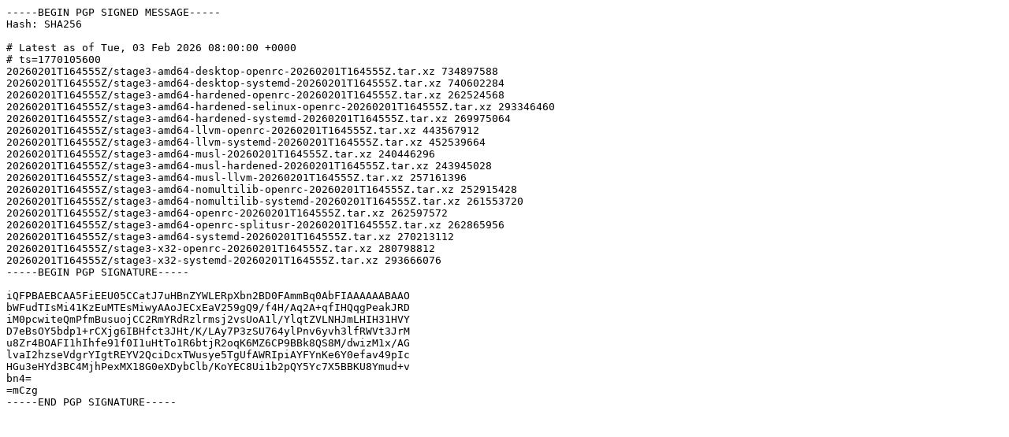

--- FILE ---
content_type: text/plain
request_url: https://mirrors.lug.mtu.edu/gentoo/releases/amd64/autobuilds/latest-stage3.txt
body_size: 1846
content:
-----BEGIN PGP SIGNED MESSAGE-----
Hash: SHA256

# Latest as of Tue, 03 Feb 2026 08:00:00 +0000
# ts=1770105600
20260201T164555Z/stage3-amd64-desktop-openrc-20260201T164555Z.tar.xz 734897588
20260201T164555Z/stage3-amd64-desktop-systemd-20260201T164555Z.tar.xz 740602284
20260201T164555Z/stage3-amd64-hardened-openrc-20260201T164555Z.tar.xz 262524568
20260201T164555Z/stage3-amd64-hardened-selinux-openrc-20260201T164555Z.tar.xz 293346460
20260201T164555Z/stage3-amd64-hardened-systemd-20260201T164555Z.tar.xz 269975064
20260201T164555Z/stage3-amd64-llvm-openrc-20260201T164555Z.tar.xz 443567912
20260201T164555Z/stage3-amd64-llvm-systemd-20260201T164555Z.tar.xz 452539664
20260201T164555Z/stage3-amd64-musl-20260201T164555Z.tar.xz 240446296
20260201T164555Z/stage3-amd64-musl-hardened-20260201T164555Z.tar.xz 243945028
20260201T164555Z/stage3-amd64-musl-llvm-20260201T164555Z.tar.xz 257161396
20260201T164555Z/stage3-amd64-nomultilib-openrc-20260201T164555Z.tar.xz 252915428
20260201T164555Z/stage3-amd64-nomultilib-systemd-20260201T164555Z.tar.xz 261553720
20260201T164555Z/stage3-amd64-openrc-20260201T164555Z.tar.xz 262597572
20260201T164555Z/stage3-amd64-openrc-splitusr-20260201T164555Z.tar.xz 262865956
20260201T164555Z/stage3-amd64-systemd-20260201T164555Z.tar.xz 270213112
20260201T164555Z/stage3-x32-openrc-20260201T164555Z.tar.xz 280798812
20260201T164555Z/stage3-x32-systemd-20260201T164555Z.tar.xz 293666076
-----BEGIN PGP SIGNATURE-----

iQFPBAEBCAA5FiEEU05CCatJ7uHBnZYWLERpXbn2BD0FAmmBq0AbFIAAAAAABAAO
bWFudTIsMi41KzEuMTEsMiwyAAoJECxEaV259gQ9/f4H/Aq2A+qfIHQqgPeakJRD
iM0pcwiteQmPfmBusuojCC2RmYRdRzlrmsj2vsUoA1l/YlqtZVLNHJmLHIH31HVY
D7eBsOY5bdp1+rCXjg6IBHfct3JHt/K/LAy7P3zSU764ylPnv6yvh3lfRWVt3JrM
u8Zr4BOAFI1hIhfe91f0I1uHtTo1R6btjR2oqK6MZ6CP9BBk8QS8M/dwizM1x/AG
lvaI2hzseVdgrYIgtREYV2QciDcxTWusye5TgUfAWRIpiAYFYnKe6Y0efav49pIc
HGu3eHYd3BC4MjhPexMX18G0eXDybClb/KoYEC8Ui1b2pQY5Yc7X5BBKU8Ymud+v
bn4=
=mCzg
-----END PGP SIGNATURE-----
